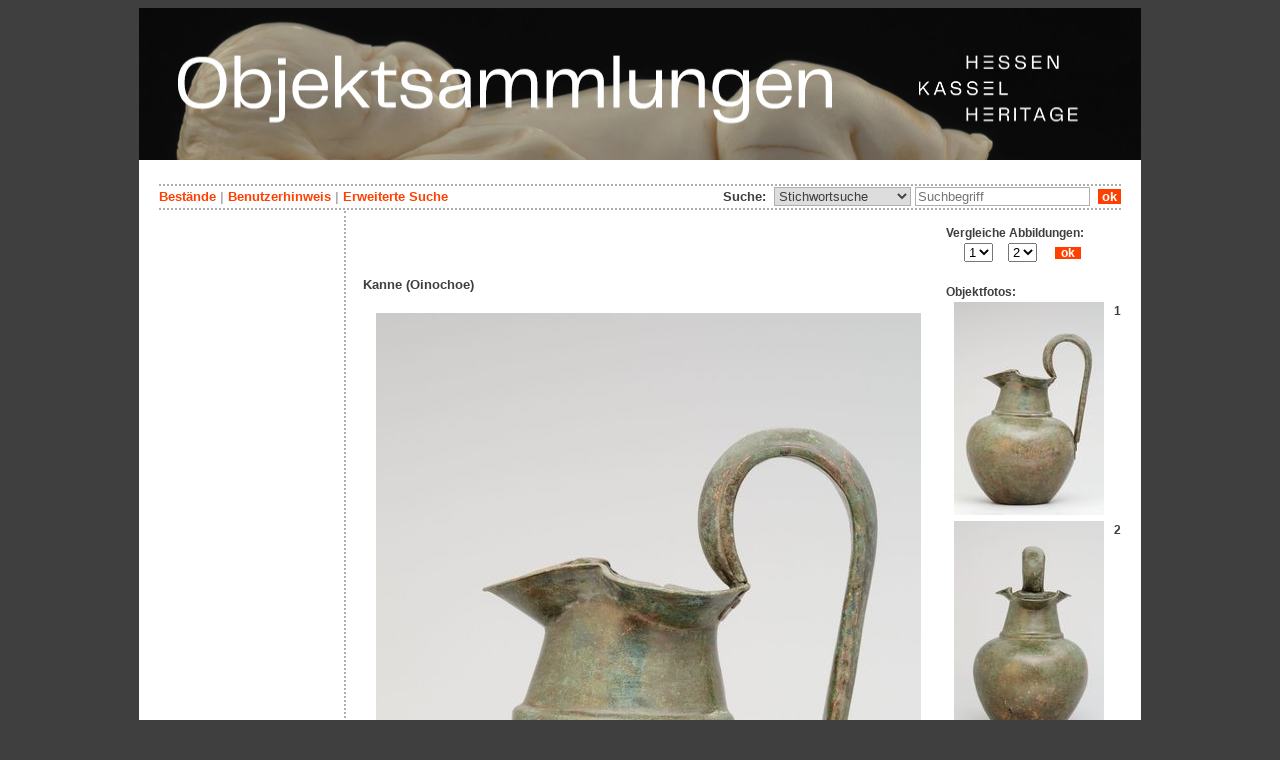

--- FILE ---
content_type: text/html; charset=utf-8
request_url: https://datenbank.museum-kassel.de/25056/
body_size: 3303
content:
<!DOCTYPE html PUBLIC "-//W3C//DTD XHTML 1.1//EN" "http://www.w3.org/TR/xhtml11/DTD/xhtml11.dtd">

<html xmlns = "http://www.w3.org/1999/xhtml" xml:lang="de" lang="de">
<head>
<meta http-equiv="Content-Type" content="text/html; charset=utf-8" />
<meta http-equiv="Content-Language" content="de" />
<meta name="author" content="Martin Menz" />

<title>Kanne (Oinochoe) - Objektdatenbank von Hessen Kassel Heritage</title>

<link rel="stylesheet" type="text/css" href="globals/style.css" />
<style type="text/css"></style>

<meta name="twitter:card" content="summary" /><meta name="twitter:title" content="Kanne (Oinochoe)" /><meta name="twitter:image" content="http://datenbank.museum-kassel.de/multimedia/255031/255031.jpg" /><meta name="twitter:description" content="unbekannt..." /><meta property="og:title" content="Kanne (Oinochoe)" /><meta property="og:updated_time" content="2025-11-20" /><meta property="og:type" content="article" /><meta property="og:article:section" content="Antikensammlung" /><meta property="og:url" content="https://datenbank.museum-kassel.de/25056/" /><meta property="og:image" content="http://datenbank.museum-kassel.de/multimedia/255031/255031.jpg" /><meta property="og:description" content="unbekannt..." /><meta property="og:locale" content="de_DE" /><meta property="og:site_name" content="Museumslandschaft Hessen Kassel (MHK)" />
<link rel="canonical" href="https://datenbank.museum-kassel.de/25056/" />

<script src="globals/funktionen.js" type="text/javascript"></script>

<script type="text/javascript">
</script>

</head>

<body>
<form method = "post" action = "/25056/0/0/0/0/0/0/suchergebnis.html" name = "hauptformular" onsubmit = "return formularabsenden()">
<!--
++++++++++++++++++++++++++++++++++++++++++++++++++++++++++++++++++++++++++++++++++++++++++++++++++++++++++++++++++
                                    Gliederung in Kopfzeilen, drei Inhaltsspalten, Fusszeile
++++++++++++++++++++++++++++++++++++++++++++++++++++++++++++++++++++++++++++++++++++++++++++++++++++++++++++++++++
//-->

<div class = "blatt"> <!-- umspannt das gesamte Blatt //-->

<input type = "hidden" name = "aktion" value = "" />

<!--
++++++++++++++++++++++++++++++++++++++++++++++++++++++++++++++++++++++++++++++++++++++++++++++++++++++++++++++++++
                                                                                                      Kopfzeilen
++++++++++++++++++++++++++++++++++++++++++++++++++++++++++++++++++++++++++++++++++++++++++++++++++++++++++++++++++
//-->

<div class = "kopf">
       <img src='/onlinekataloge/datenbank/kopf-2.jpg' width='1002' height='152' class = 'kopfbild' alt='' /></div>

<div class = "teilblatt"> <!-- behinhaltet Menuezeilen, Inhalt, Fuss //-->


<div class = "punktlinie"><hr style="display: none;" /></div>

<div class = 'menueoben'>
      <div style = 'float: right;'>
       	<div style = 'display: inline;'>Suche:&nbsp;
	<select name = 'suchstichwortfeld' class = 'input-suche' >
	<option value="alle" >Stichwortsuche</option>\n<option value="titel" >Titel / Bezeichnung</option>\n<option value="kuenstler" >Künstler / Hersteller</option>\n<option value="dargestellt" >Dargestellte Person</option>\n<option value="beteiligte" >Beteiligte allgemein</option>\n<option value="mattech" >Material / Technik</option>\n<option value="invnr" >Inventar-Nr.</option>\n<option value="iconclass" >IconClass</option>\n<option value="ausort" >Ausstellungsort</option>\n	
	</select> 

	
			  <input type = "text" name = "suchstichwort" class = "input-suche" value = "" placeholder = "Suchbegriff" onkeyup = "if (event.keyCode == 13) { stichwortsuchesenden('/0/0/0/0/0/0/100/suchergebnis.html'); }"/>
			 &nbsp;<span onclick = "stichwortsuchesenden('/0/0/0/0/0/0/100/suchergebnis.html');" class = "button">&nbsp;ok&nbsp;</span>	</div>
      </div>
       <a href = '/0/0/0/0/0/0/0/katalog.html'>Bestände</a>&nbsp;<span class = 'zwischenstrich'>|</span>&nbsp;<a href = '/0/0/0/0/0/0/0/hilfe.html'>Benutzerhinweis</a>&nbsp;<span class = 'zwischenstrich'>|</span>&nbsp;<a href = '/0/0/0/0//0/0/erwsuche.html'>Erweiterte Suche</a></div>
<div class = "punktlinie"><hr style="display: none;" /></div>



<!--
++++++++++++++++++++++++++++++++++++++++++++++++++++++++++++++++++++++++++++++++++++++++++++++++++++++++++++++++++
                                                                                            Dreispaltiger Inhalt
++++++++++++++++++++++++++++++++++++++++++++++++++++++++++++++++++++++++++++++++++++++++++++++++++++++++++++++++++
//-->

<div class = "inhalt">



<div class = "rechtswrapper">
	<div class = "inhaltbreiter">
		<div class = "inhaltmitte">
		<br/>


	<script type="application/ld+json">
	{	"@context": "http://schema.org"
		,"@type": "CreativeWork"
		,"name": "Kanne (Oinochoe)"
		
		,"image": "http://datenbank.museum-kassel.de/multimedia/255031/255031.jpg"
		
		
			,"creator": [
			{"@type": "Person"
								,"name": "unbekannt"
								,"birthDate": "0"
								,"deathDate": "0"
								
								
								}
			]
	}
	</script>
	<p>
<br /><div style = "text-align: center;"><div style = "text-align: left; width: 500px;"><h2>Kanne (Oinochoe)</h2></div><br/><div style="margin-left: auto; margin-right: auto; position: relative; left: 0; top: 0; width: 545px;"><a href = "/bildbetrachter.php?funktion=zoom&amp;mul1=255031&amp;sf1=&amp;bild2=&amp;sf2=" target = "bildbetrachter" onClick = "neuesfenster('bildbetrachter')"><img src = "/multimedia/255031/255031.jpg" alt = "" style = "position: relative; top: 0; left: 0;"/><img src = "/bilder/lupe-25.jpg" alt = "" style = "position: absolute; top: 779px; left: 521px;"/></a></div></div>
<br />
<table class = "datentabelle" align = "center">
<tr>
<td colspan = "2">
<div style = 'text-align: left;'><h2>Kanne (Oinochoe)</h2></div><br/></td>
</tr>

<tr>
<td class = "datenbezeichner">Inventar Nr.:
</td>
<td class = "dateninhalt">
Br 789</td>
</tr>

<tr>
<td class = "datenbezeichner">Bezeichnung:
</td>
<td class = "dateninhalt">
Kanne (Oinochoe)</td>
</tr>

<tr>
<td class = "datenbezeichner">Künstler / Hersteller:
</td>
<td class = "dateninhalt">
<a href = '/25056/1/0/0/0/0/0/beteiligte.html'>unbekannt</a><br /></td>
</tr>


<tr>
<td class = "datenbezeichner">Datierung:
</td>
<td class = "dateninhalt">
600 - 550 v. Chr.</td>
</tr>


<tr>
<td class = "datenbezeichner">Objektgruppe:
</td>
<td class = "dateninhalt">
Gefäß</td>
</tr>

<tr>
<td class = "datenbezeichner">Geogr. Bezüge:
</td>
<td class = "dateninhalt">
Mylasa</td>
</tr>

<tr>
<td class = "datenbezeichner">Material / Technik:
</td>
<td class = "dateninhalt">
Bronze</td>
</tr>

<tr>
<td class = "datenbezeichner">Maße:
</td>
<td class = "dateninhalt">
24 cm (Höhe)<br /></td>
</tr>

</table>
<br/>

	<span class = "datenbezeichner">Literatur:</span><br/>
			<ul style="list-style-type:disc;padding-top:0;margin-top:0;">
		<li class = "dateninhalt">Yfantidis, Konstantinos: Antike Gefäße. Staatliche Kunstsammlungen Kassel. Eine Auswahl. Melsungen 1990, S. 296, Abbildung S. 96, Kat.Nr. 226.</li>		</ul>
		</p>
<br/><div style = 'float: left; vertical-align: bottom; font-size: 0.8em;'>Direkter Link: <a href = 'http://datenbank.museum-kassel.de/25056/'>http://datenbank.museum-kassel.de/25056/</a></div><div style = 'text-align: right; vertical-align: bottom; font-size: 0.8em;'>Letzte Aktualisierung: 20.11.2025</div>

<br/><br/>		</div>   <!--  Ende Div "inhaltmitte"  //-->

		<div class = "menuerechts">
		<p>

          <script type="text/javascript">
          function vergleichslink()
          {
               objekt = new Array();
               suffix = new Array();
               funktion = new Array();
               mulid = new Array();
         
               objekt[1] = 25056;
               suffix[1] = "0";
               funktion[1] = "zoom";
               mulid[1] = "255031";
              
               objekt[2] = 25056;
               suffix[2] = "1";
               funktion[2] = "zoom";
               mulid[2] = "255032";
              
               objekt[3] = 25056;
               suffix[3] = "2";
               funktion[3] = "zoom";
               mulid[3] = "255034";
              
               objekt[4] = 25056;
               suffix[4] = "3";
               funktion[4] = "zoom";
               mulid[4] = "255035";
              
               var b1 = document.getElementsByName("bild1")[0].value;
               var b2 = document.getElementsByName("bild2")[0].value;
			   
               if (funktion[b1] == funktion[b2])   var verglfunktion = funktion[b1];
               else                                var verglfunktion = "";

			   if (mulid[b1] >= 1 )		var bild1ausgabe = "mul1="+mulid[b1];
			   else						var bild1ausgabe = "bild1="+objekt[b1];

			   if (mulid[b2] >= 1 )		var bild2ausgabe = "mul2="+mulid[b2];
			   else						var bild2ausgabe = "bild2="+objekt[b2];
			   
               var neuerlink = "/bildbetrachter.php?funktion="+verglfunktion+"&"+bild1ausgabe+"&sf1="+suffix[b1]+"&"+bild2ausgabe+"&sf2="+suffix[b2];

               document.getElementsByName("vergleichsaufruf")[0].href = neuerlink;
          }
          </script>
         <div style = "font-size: 0.9em; font-weight: bold; text-align: left; vertical-align: top; width: 175px;">Vergleiche Abbildungen:</br>&nbsp;&nbsp;&nbsp;&nbsp;&nbsp;
          <select name = "bild1" size = "1" onchange = "vergleichslink()">
         <option selected>1</option><option>2</option><option>3</option><option>4</option></select>&nbsp;&nbsp;&nbsp;&nbsp;&nbsp;<select name = "bild2" size = "1" onchange = "vergleichslink()">
         <option>1</option><option selected>2</option><option>3</option><option>4</option></select>&nbsp;&nbsp;&nbsp;&nbsp;&nbsp;
          <a href = "/bildbetrachter.php?funktion=zoom&mul1=255031&sf1=0&mul2=255032&sf2=1" name = "vergleichsaufruf" target = "bildbetrachter" onClick = "neuesfenster('bildbetrachter')"" class = "invers">&nbsp;&nbsp;ok&nbsp;&nbsp;</a>
          </div></br><span style = 'font-size: 0.9em;'>Objektfotos:</span><div style = "font-size: 0.9em; font-weight: bold; text-align: center; vertical-align: top; width: 175px;"><div style = "float: right;"> &nbsp;1</div><a href = "/25056/0/0/0/0/0/0/objekt.html" style = "border: 0px;"><img src = "/multimedia/255031/255031-th.jpg" width="150" height="213"></a></div><div style = "font-size: 0.9em; font-weight: bold; text-align: center; vertical-align: top; width: 175px;"><div style = "float: right;"> &nbsp;2</div><a href = "/25056/0/0/0/0/1/0/objekt.html" style = "border: 0px;"><img src = "/multimedia/255032/255032-th.jpg" width="150" height="228"></a></div><div style = "font-size: 0.9em; font-weight: bold; text-align: center; vertical-align: top; width: 175px;"><div style = "float: right;"> &nbsp;3</div><a href = "/25056/0/0/0/0/2/0/objekt.html" style = "border: 0px;"><img src = "/multimedia/255034/255034-th.jpg" width="150" height="226"></a></div><div style = "font-size: 0.9em; font-weight: bold; text-align: center; vertical-align: top; width: 175px;"><div style = "float: right;"> &nbsp;4</div><a href = "/25056/0/0/0/0/3/0/objekt.html" style = "border: 0px;"><img src = "/multimedia/255035/255035-th.jpg" width="150" height="219"></a></div><br/></p>		</div>   <!--  Ende Div "menuerechts"  //-->
	</div>   <!--  Ende Div "inhaltbreiter"  //-->
</div>

<div class = "linkswrapper">
	<div class = "menuelinks">
		</div>   <!--  Ende Div "menuelinks"  //-->
</div>


</div>   <!--  Ende Div "inhalt"  //-->

<!--
++++++++++++++++++++++++++++++++++++++++++++++++++++++++++++++++++++++++++++++++++++++++++++++++++++++++++++++++++
                                                                                                    Fusszeile(n)
++++++++++++++++++++++++++++++++++++++++++++++++++++++++++++++++++++++++++++++++++++++++++++++++++++++++++++++++++
//-->

<div class = "punktlinie"><hr style="display: none;" /></div>
<div class = "fusszeile">
<div class = "fussinhalt" style = "float: right;">&copy; Hessen Kassel Heritage 2026</div>

<div style = "text-align: left;">
<a href = '/0/0/0/0/0/0/0/datenschutzhinweis.html'>Datenschutzhinweis</a>&nbsp;<span class = 'zwischenstrich'>|</span>&nbsp;<a href = '/0/0/0/0/0/0/0/impressum.html'>Impressum</a>
</div>



</div>  <!-- Ende der Fusszeile //-->

</div>  <!-- Ende des fastallumspandenden Containers "Teilblatt" //-->
</div>  <!-- Ende des allumspandenden Containers "Blatt" //-->

<!--
++++++++++++++++++++++++++++++++++++++++++++++++++++++++++++++++++++++++++++++++++++++++++++++++++++++++++++++++++
                                    ENDE des Inhalts
++++++++++++++++++++++++++++++++++++++++++++++++++++++++++++++++++++++++++++++++++++++++++++++++++++++++++++++++++
//-->
</form>
</body>
</html>